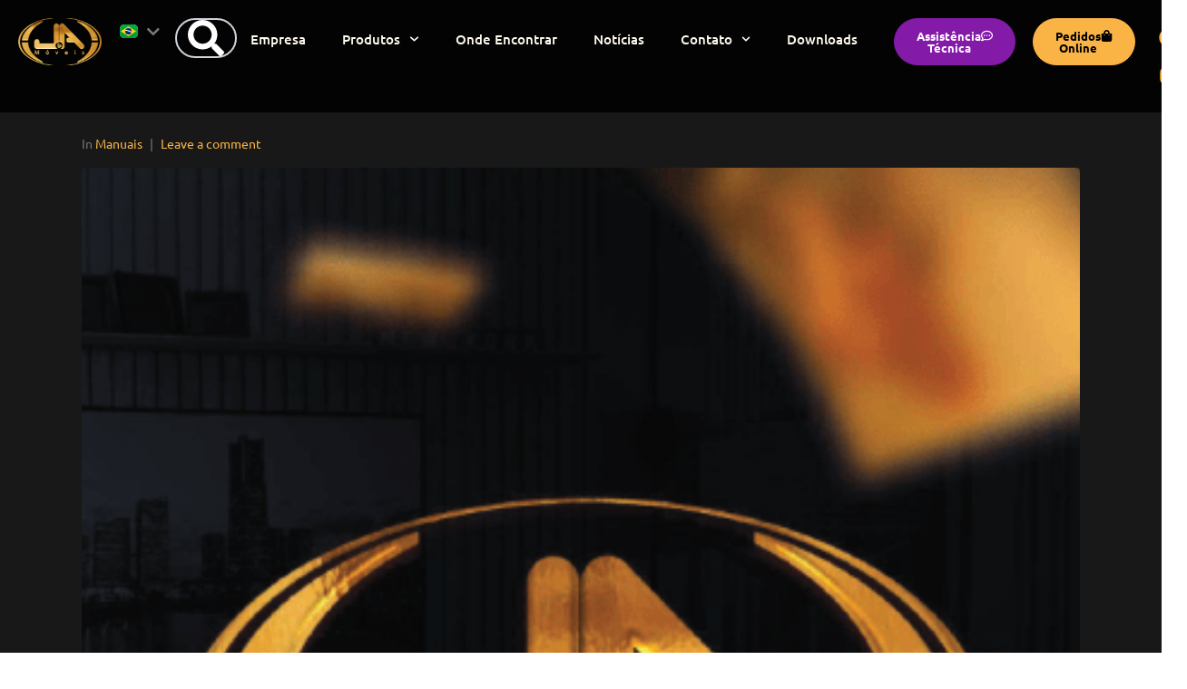

--- FILE ---
content_type: text/javascript
request_url: https://www.jamoveis.com.br/wp-content/plugins/sellkit-pro/assets/dist/js/elementor-init.min.js?ver=1.8.2
body_size: 9751
content:
!function a(o,n,s){function c(t,e){if(!n[t]){if(!o[t]){var r="function"==typeof require&&require;if(!e&&r)return r(t,!0);if(d)return d(t,!0);var i=new Error("Cannot find module '"+t+"'");throw i.code="MODULE_NOT_FOUND",i}var l=n[t]={exports:{}};o[t][0].call(l.exports,function(e){return c(o[t][1][e]||e)},l,l.exports,a,o,n,s)}return n[t].exports}for(var d="function"==typeof require&&require,e=0;e<s.length;e++)c(s[e]);return c}({1:[function(e,t,r){"use strict";Object.defineProperty(r,"__esModule",{value:!0}),r.default=function(){i()};var o=jQuery;var i=function(){o(".sellkit-checkout-local-fields").find("input, select, hidden, textarea, #sellkit-billing_state ,#sellkit-shipping_state, .validate-email").each(function(){var e,t,r,i=o(this).attr("type"),l=o(this).attr("id"),a=o(this).val();_.isEmpty(a)&&(e="sellkit-pro-"+l,(t=localStorage.getItem(e))&&(r=JSON.parse(t),o(this).val(r.value),r.value,o(this).trigger("keyup"))),o(this).on("change input focusout",function(){"password"===i&&"createaccount"===l||n(l)})})},n=function(e){var t,r=document.getElementById(e),i="sellkit-pro-"+e;_.isNull(r)||_.isEmpty(r.value)?localStorage.removeItem(i):(t={value:r.value,expiry:604800},localStorage.setItem(i,JSON.stringify(t)))}},{}],2:[function(r,e,t){"use strict";var i;i=jQuery,window.sellkitFrontend=new function(){var t={"sellkit-product-images.default":r("./product-images").default,"sellkit-product-filter.default":r("./product-filter").default,"sellkit-checkout.default":r("./checkout").default,"sellkit-personalised-coupons.default":r("./personalised-coupons").default};function e(){for(var e in t)elementorFrontend.hooks.addAction("frontend/element_ready/".concat(e),t[e])}this.init=function(){i(window).on("elementor/frontend/init",e)},this.init()}},{"./checkout":1,"./personalised-coupons":3,"./product-filter":4,"./product-images":5}],3:[function(e,t,r){"use strict";Object.defineProperty(r,"__esModule",{value:!0}),r.default=function(e){new i({$element:e})};var i=elementorModules.frontend.handlers.Base.extend({onInit:function(){document.body.classList.contains("elementor-editor-active")||this.checkNewCoupon()},checkNewCoupon:function(){var e,t=this.getCookie("sellkit_personalised_coupon");if(!_.isEmpty(t))return e=JSON.parse(t),void this.checkCookieCoupon(e);this.getCoupon()},getCookie:function(e){for(var t=e+"=",r=decodeURIComponent(window.document.cookie).split(";"),i=0;i<r.length;i++){for(var l=r[i];" "===l.charAt(0);)l=l.substring(1);if(0===l.indexOf(t))return l.substring(t.length,l.length)}return!1},applyCoupon:function(e){this.$element.find(".sellkit-personalised-coupons-wrap").addClass("sellkit_has_coupon"),this.$element.find(".sellkit-personalised-coupons-expiration-date-value").html(e.expiration_date),this.$element.find(".sellkit-personalised-coupons-code-box").html(e.code),_.isEmpty(e.expiration_date)&&this.$element.find(".sellkit-personalised-coupons-expiration-date").remove()},checkCookieCoupon:function(t){var r=this;wp.ajax.send("sellkit_check_personalised_coupon",{type:"GET",data:{rule_id:t.rule_id,coupon_id:null==t?void 0:t.coupon_id,display_type:"add-to-content",nonce:window.sellkit_elementor.nonce},dataType:"json",success:function(e){"true"===e.coupon_is_valid.toString()&&r.applyCoupon(t)},error:function(e){console.error(e)}})},getCoupon:function(){var t=this;wp.ajax.send("sellkit_get_personalised_coupons",{type:"GET",data:{nonce:window.sellkit_elementor.nonce,display_type:"add-to-content"},dataType:"json",success:function(e){_.isUndefined(e)||_.isEmpty(e.code)||t.applyCoupon(e)},error:function(e){console.error(e)}})}})},{}],4:[function(e,t,r){"use strict";var i=e("@babel/runtime/helpers/interopRequireDefault");Object.defineProperty(r,"__esModule",{value:!0}),r.default=function(e){new l({$element:e})};var c=i(e("@babel/runtime/helpers/slicedToArray")),w=jQuery,l=elementorModules.frontend.handlers.Base.extend({getDefaultSettings:function(){return{selectors:{ProductFilter:".sellkit-product-filter",ProductFilterForm:".sellkit-product-filter-form",ProductFilterContent:".sellkit-product-filter-content",ProductFilterRadio:".product-filter-item-radio",ProductFilterCheckbox:".product-filter-item-checkbox",ProductFilterLinks:".product-filter-item-links",ProductFilterSelect:".product-filter-item-select",ProductFilterButton:".product-filter-item-button",ProductFilterImage:".product-filter-item-image",ProductFilterColor:".product-filter-item-color",ProductFilterToggle:".product-filter-item-toggle",ProductFilterSelector:".product-filter-selector",ProductFilterRange:".sellkit-product-filter-custom-range-form",ProductFilterSearch:".sellkit-product-filter-search-text",ProductFilterVerticalToggle:".sellkit-toggle-able-heading",ProductFilterCategoryToggle:".sellkit-category-filter-toggle .product-filter-item",ProductFilterItems:".product-filter-item"}}},getDefaultElements:function(){var e=this.getSettings("selectors");return{$productFilter:this.$element.find(e.ProductFilter),$productFilterForm:this.$element.find(e.ProductFilterForm),$productFilterContent:this.$element.find(e.ProductFilterContent),$productFilterRadio:this.$element.find(e.ProductFilterRadio),$productFilterCheckbox:this.$element.find(e.ProductFilterCheckbox),$productFilterLinks:this.$element.find(e.ProductFilterLinks),$productFilterSelect:this.$element.find(e.ProductFilterSelect),$productFilterButton:this.$element.find(e.ProductFilterButton),$productFilterImage:this.$element.find(e.ProductFilterImage),$productFilterColor:this.$element.find(e.ProductFilterColor),$productFilterToggle:this.$element.find(e.ProductFilterToggle),$productFilterSelector:this.$element.find(e.ProductFilterSelector),$productFilterRange:this.$element.find(e.ProductFilterRange),$productFilterSearch:this.$element.find(e.ProductFilterSearch),$productFilterVerticalToggle:this.$element.find(e.ProductFilterVerticalToggle),$productFilterCategoryToggle:this.$element.find(e.ProductFilterCategoryToggle),$productFilterItems:this.$element.find(e.ProductFilterItems),$ajaxResult:{},$loadMoreClickCount:0,$wcSortValue:null,$wcSortField:null,$wooWrapper:null,$isShop:null,$preLoader:null,$isElementor:!0,$isArchive:!0,$isSingel:!0,$resetFilters:!1,$archiveData:{}}},onInit:function(){elementorModules.frontend.handlers.Base.prototype.onInit.apply(this,arguments);var t=this;this.$archiveData=this.elements.$productFilter.data("archive"),this.$isElementor=w("body").hasClass("elementor-page"),this.$isArchive=["archive","product-archive","section","jet-woo-builder-archive"].includes(w("main .elementor").data("elementor-type"))&&w("body").hasClass("archive"),this.$isSingel=["single","product","product-single","section","jet-woo-builder"].includes(w("main .elementor").data("elementor-type"))&&w("body").hasClass("single"),this.$isShop=w(document).find(".sellkit-is-default-shop"),this.$wooWrapper=document,this.$preLoader="body";var e=w(this.$wooWrapper).find(".elementor-shortcode, .raven-wc-products-wrapper").find(".woocommerce");(1!==this.$isShop.length||this.$isElementor)&&this.$isArchive&&this.$isSingel||0!==e.length||(this.$wooWrapper="main.site-main",e=w("main.site-main").find("ul.products")),1<e.length&&(e=e.eq(0)),e.parent().addClass("sellkit-active-wrapper sellkit-active-filter-".concat(this.getID())),this.handleWooWrapper(e),void 0!==window.elementor&&window.elementor.channels.editor.on("change",function(e){t.onElementChange(e.model.get("name"),e)})},onElementChange:function(e,t){var r;"reset_text"===e&&(r=t.container.settings.get("reset_text"),w(".sellkit-product-filter-clear").text(r)),"content_location"===e&&w(".sellkit-product-selected-filter").remove(),"content_style"===e&&w(".sellkit-product-selected-filter").remove()},handleWooWrapper:function(e){var t,r=this;0===w(".sellkit-product-selected-filter").length&&("topOfFilters"!==this.getElementSettings("content_location")&&"horizontal"!==this.getElementSettings("content_style")||(e=w(".sellkit-product-filter")),e&&(t="elementor-element-"+w(".elementor-widget-sellkit-product-filter").data("id"),"horizontal"===this.getElementSettings("content_style")?e.after('<div class="elementor-element '.concat(t,' sellkit-product-selected-filter"><div class="sellkit-product-selected-filter-wrapper"></div></div>')):e.before('<div class="elementor-element '.concat(t,' sellkit-product-selected-filter"><div class="sellkit-product-selected-filter-wrapper"></div></div>')),w(".sellkit-product-selected-filter-wrapper").append('<a href="#" class="sellkit-product-filter-clear"></a>'),w(".sellkit-product-filter-clear").text(this.getElementSettings("reset_text")),w(".sellkit-product-filter-clear").hide(),e.parent().hasClass(".woocommerce")||w(".sellkit-product-selected-filter").hide()),w(".sellkit-product-filter-clear").on("click",function(e){e.preventDefault();var l=r,t=w(e.currentTarget).parents(".sellkit-product-selected-filter-wrapper").find(".sellkit-product-selected-filter-item");r.elements.$wcSortValue="",r.elements.$resetFilters=!0,r.handleAjax(w(e.currentTarget)),t.each(function(e,t){var r=w(t).attr("class").replace("sellkit-product-selected-filter-item ",""),i=w("#"+r);i.hasClass("product-filter-item-button")&&i.parent().removeClass("active-button"),(i.hasClass("sellkit-product-filter-custom-range-form")||i.hasClass("sellkit-product-filter-search-text"))&&i.find('input[type!="hidden"]').val(""),i.removeClass("active-link active-image active-color"),i.prop("checked",!1),i.parent().hasClass("product-filter-item-select")&&i.parent().val("all").change(),l.detectActiveFilter(i,!0)}),t.remove(),r.elements.$productFilterContent.removeClass("sellkit-filter-has-data"),w(e.currentTarget).hide()}))},bindEvents:function(){var e=this.getSettings("selectors");this.handleQueryOnLoad(),this.handleCheckbox(),this.handleSelect(),this.handleRadio(),this.handleButton(),this.handleToggle(),this.handlePriceRange(),this.handleSearchText(),this.handleVerticalToggle(),this.handleCategoryToggle(),this.handleLinks(e),this.handleImage(e),this.handleColor(e),this.controlSelector()},handleCategoryToggle:function(){this.elements.$productFilterCategoryToggle.on("click",function(r){var e=w(r.currentTarget).parent().find(".product-filter-item");w(r.currentTarget).toggleClass("sellkit-category-toggle"),!w(r.currentTarget).hasClass("sub-item")&&w(r.currentTarget).data("term")&&e.each(function(e,t){w(t).hasClass("sub-item")&&w(r.currentTarget).data("term")===w(t).data("parent")&&w(t).slideToggle(200)})})},handleVerticalToggle:function(){this.elements.$productFilterVerticalToggle.on("click",function(e){e.preventDefault(),w(e.currentTarget).toggleClass("sellkit-toggle-expanded sellkit-toggle-collapsed"),w(e.currentTarget).next('.sellkit-product-filter-layout-vertical ,.sellkit-product-filter-layout-horizontal ,.sellkit-product-filter-layout-default ,.sellkit-product-filter-price-wrapper ,.sellkit-product-filter-search-text-wrapper ,.sellkit-product-filter-on-sale-wrapper ,.sellkit-product-filter-dropdown ,div[class*="sellkit-product-filter-layout-columns-"],.sellkit-product-filter-links').slideToggle(200)})},handleRadio:function(){var t=this;this.elements.$productFilterRadio.on("change",function(e){return w(e.currentTarget).is(":checked")&&w(e.currentTarget).data("url")?(window.location=w(e.currentTarget).data("url"),void w(e.currentTarget).prop("checked",!1)):(t.handleAjax(w(e.currentTarget)),w(e.currentTarget).is(":checked")?(t.addSelectedFilters(w(e.currentTarget),"radio"),void t.detectActiveFilter(w(e.currentTarget),!1)):(t.removeSelectedFilters(w(e.currentTarget),"radio"),void t.detectActiveFilter(w(e.currentTarget),!0)))})},handleCheckbox:function(){var t=this;this.elements.$productFilterCheckbox.on("change",function(e){return w(e.currentTarget).hasClass("sellkit-filter-item-force-active")?(w(e.currentTarget).prop("checked",!0),e.preventDefault(),w(e.currentTarget).data("url")&&(window.location=w(e.currentTarget).data("url")),!1):w(e.currentTarget).is(":checked")&&w(e.currentTarget).data("url")?(window.location=w(e.currentTarget).data("url"),void w(e.currentTarget).prop("checked",!1)):(t.handleAjax(w(e.currentTarget)),w(e.currentTarget).is(":checked")?(t.addSelectedFilters(w(e.currentTarget),"checkbox"),void t.detectActiveFilter(w(e.currentTarget),!1)):(t.removeSelectedFilters(w(e.currentTarget),"checkbox"),void t.detectActiveFilter(w(e.currentTarget),!0)))})},handleLinks:function(r){var i=this;this.elements.$productFilterLinks.on("click",function(e){if(e.preventDefault(),w(e.currentTarget).data("url"))window.location=w(e.currentTarget).data("url");else{w(e.currentTarget).removeClass("active-link-load"),i.handleAjax(w(e.currentTarget));var t=w(e.currentTarget).parents(r.ProductFilterContent).find(r.ProductFilterLinks);if(w(e.currentTarget).hasClass("active-link"))return i.removeSelectedFilters(w(e.currentTarget),"links"),t.removeClass("active-link active-link-load"),void i.detectActiveFilter(w(e.currentTarget),!0);t.removeClass("active-link active-link-load"),w(e.currentTarget).addClass("active-link"),i.addSelectedFilters(w(e.currentTarget),"links"),i.detectActiveFilter(w(e.currentTarget),!1)}})},handleSelect:function(){var t=this;this.elements.$productFilterSelect.on("change",function(e){if(w(e.currentTarget).find(":selected").data("url"))window.location=w(e.currentTarget).find(":selected").data("url");else{if(t.handleAjax(w(e.currentTarget)),"all"===w(e.currentTarget).find(":selected").data("products"))return t.removeSelectedFilters(w(e.currentTarget),"select"),void t.detectActiveFilter(w(e.currentTarget),!0);t.addSelectedFilters(w(e.currentTarget),"select"),t.detectActiveFilter(w(e.currentTarget),!1)}})},handleButton:function(){var r=this;this.elements.$productFilterButton.on("click",function(e){var t=w(e.currentTarget);if(t.data("url"))window.location=t.data("url");else{if(r.handleAjax(t),t.parent().toggleClass("active-button"),!t.parent().hasClass("active-button"))return r.removeSelectedFilters(t,"button"),t.parent().removeClass("active-button"),void r.detectActiveFilter(w(e.currentTarget),!0);r.addSelectedFilters(t,"button"),r.detectActiveFilter(w(e.currentTarget),!1)}})},handleImage:function(r){var i=this;this.elements.$productFilterImage.on("click",function(e){if(w(e.currentTarget).data("url"))window.location=w(e.currentTarget).data("url");else{var t=w(e.currentTarget).parents(r.ProductFilterContent).find(r.ProductFilterImage);if(w(e.currentTarget).removeClass("active-image-load"),i.handleAjax(w(e.currentTarget)),w(e.currentTarget).hasClass("active-image"))return i.removeSelectedFilters(w(e.currentTarget),"image"),t.removeClass("active-image active-image-load"),void i.detectActiveFilter(w(e.currentTarget),!0);t.removeClass("active-image active-image-load"),w(e.currentTarget).addClass("active-image"),i.addSelectedFilters(w(e.currentTarget),"image"),i.detectActiveFilter(w(e.currentTarget),!1)}})},handleColor:function(r){var i=this;this.elements.$productFilterColor.on("click",function(e){if(w(e.currentTarget).data("url"))window.location=w(e.currentTarget).data("url");else{var t=w(e.currentTarget).parents(r.ProductFilterContent).find(r.ProductFilterColor);if(w(e.currentTarget).removeClass("active-color-load"),i.handleAjax(w(e.currentTarget)),w(e.currentTarget).hasClass("active-color"))return i.removeSelectedFilters(w(e.currentTarget),"color"),t.removeClass("active-color active-color-load"),void i.detectActiveFilter(w(e.currentTarget),!0);t.removeClass("active-color active-color-load"),w(e.currentTarget).addClass("active-color"),i.addSelectedFilters(w(e.currentTarget),"color"),i.detectActiveFilter(w(e.currentTarget),!1)}})},handleToggle:function(){var t=this;this.elements.$productFilterToggle.on("click",function(e){return t.handleAjax(w(e.currentTarget)),w(e.currentTarget).is(":checked")?(t.addSelectedFilters(w(e.currentTarget),"toggle"),void t.detectActiveFilter(w(e.currentTarget),!1)):(t.removeSelectedFilters(w(e.currentTarget),"toggle"),void t.detectActiveFilter(w(e.currentTarget),!0))})},handlePriceRange:function(){var a=this;this.elements.$productFilterRange.on("submit",function(e){if(e.preventDefault(),e.isTrigger)return w(e.currentTarget).removeData("value"),w(e.currentTarget).removeData("products"),w(e.currentTarget).removeAttr("data-value"),w(e.currentTarget).removeAttr("data-products"),w(e.currentTarget).find('input[type="number"]').val(""),a.handleAjax(w(e.currentTarget)),a.removeSelectedFilters(w(e.currentTarget),"range"),void a.detectActiveFilter(w(e.currentTarget),!0);var t=w(e.currentTarget).data("filter"),r=w(e.currentTarget).serializeArray(),i={};i[t]=[];var l=r[0].value+"-"+r[1].value;i[t].push(l,l),w(e.currentTarget).data("products",i[t]),w(e.currentTarget).data("value",l),a.handleAjax(w(e.currentTarget)),a.addSelectedFilters(w(e.currentTarget),"range"),a.detectActiveFilter(w(e.currentTarget),!1)})},handleSearchText:function(){var i=this;this.elements.$productFilterSearch.on("submit",function(r){if(r.preventDefault(),r.isTrigger)return w(r.currentTarget).removeData("products"),w(r.currentTarget).find('input[type="text"]').val(""),i.removeSelectedFilters(w(r.currentTarget),"search-text"),i.handleAjax(w(r.currentTarget)),void i.detectActiveFilter(w(r.currentTarget),!0);var e=w(r.currentTarget).serializeArray();w(e).each(function(e,t){"search_name"===t.name&&w(r.currentTarget).data("products",t.value),w(r.currentTarget).data(t.name,t.value)});var t=window.sellkit_elementor_widgets.productFilter.searchForLabel+" "+w(r.currentTarget).find('input[type="text"]').val();w(r.currentTarget).data("value",t),i.handleAjax(w(r.currentTarget)),i.addSelectedFilters(w(r.currentTarget),"search-text"),i.detectActiveFilter(w(r.currentTarget),!1)})},mouseEnterEvent:function(e){var t,r=this.elements.$productFilterSelector.parents(".sellkit-product-filter-content"),i=this.elements.$productFilterSelector.parents(".elementor-widget-sellkit-product-filter"),l=this.elements.$productFilterSelector.parents(".sellkit-product-filter-form-horizontal"),a=w(e.currentTarget).next(".sellkit-product-filter-item-wrapper");if("block"===a.css("display"))return r.find(".sellkit-product-filter-item-wrapper").hide(),void r.find(".sellkit-product-filter-item-wrapper").removeClass("sellkit-product-filter-item-wrapper-open");r.find(".sellkit-product-filter-item-wrapper").hide(),r.find(".sellkit-product-filter-item-wrapper").removeClass("sellkit-product-filter-item-wrapper-open"),0!==i.parents("aside").length&&(i.css("height",l.outerHeight()),t=w(e.currentTarget).offset().top,i.outerWidth()<a.outerWidth()&&a.css("width",i.outerWidth()),t-i.offset().top+a.outerHeight()>i.outerHeight()&&i.css("height",a.outerHeight()+i.outerHeight())),"none"===a.css("display")&&(a.show(),a.hasClass("sellkit-product-filter-item-wrapper-open")||setTimeout(function(){return a.addClass("sellkit-product-filter-item-wrapper-open")},100))},controlSelector:function(){var a,r=this;"hover"!==this.getElementSettings("dropdown_trigger")?(this.elements.$productFilterSelector.on("click",function(e){r.mouseEnterEvent(e)}),w(document).on("mouseup",function(e){var t=r.elements.$productFilterSelector.parents(".sellkit-product-filter-content");t.is(e.target)||0!==t.has(e.target).length||t.find(".sellkit-product-filter-item-wrapper").hide()})):(a=this).elements.$productFilterContent.hover(function(e){var t,r=a.elements.$productFilterSelector.parents(".elementor-widget-sellkit-product-filter"),i=a.elements.$productFilterSelector.parents(".sellkit-product-filter-form-horizontal"),l=w(e.currentTarget).find(".sellkit-product-filter-item-wrapper");0!==r.parents("aside").length&&(r.css("height",i.outerHeight()),t=w(e.currentTarget).offset().top,r.outerWidth()<l.outerWidth()&&l.css("width",r.outerWidth()),t-r.offset().top+l.outerHeight()>r.outerHeight()&&r.css("height",l.outerHeight()+r.outerHeight())),"none"===l.css("display")&&(l.show(),l.hasClass("sellkit-product-filter-item-wrapper-open")||setTimeout(function(){return l.addClass("sellkit-product-filter-item-wrapper-open")},100))},function(e){var t;w(e.target).hasClass("product-filter-item-select")||((t=a.elements.$productFilterSelector.parents(".sellkit-product-filter-content")).find(".sellkit-product-filter-item-wrapper").hide(),t.find(".sellkit-product-filter-item-wrapper").removeClass("sellkit-product-filter-item-wrapper-open"))})},addSelectedFilters:function(e,t){var r,i,l=e.attr("id"),a=e.val(),o=e.data("filter");["links","image","color","range","search-text"].includes(t)&&(a=e.data("value")),"select"===t&&(l=(r=e.find(":selected")).attr("id"),o=r.data("filter"),"sorting"===r.data("type")&&(a=null===(i=r[0])||void 0===i?void 0:i.innerText));var n=w(this.$wooWrapper).find(".sellkit-product-selected-filter-wrapper"),s='<span class="sellkit-product-selected-filter-item '+l+'" data-filter="'+o+'">'+a+"</span>";if(!["button","checkbox"].includes(t))return n.find("[data-filter='".concat(o,"']")).remove(),w(n).prepend(s),this.controlSelectedFilters(e),void this.controlClearAll(n);w(n).prepend(s),this.controlClearAll(n),this.controlSelectedFilters(e)},removeSelectedFilters:function(e,t){var r,i=e.attr("id"),l=e.data("filter");"select"===t&&(i=(r=e.find(":selected")).attr("id"),l=r.data("filter"));var a=w(this.$wooWrapper).find(".sellkit-product-selected-filter"),o=a.find("."+i+"[data-filter='".concat(l,"']"));if(!["button","checkbox","color"].includes(t))return a.find("[data-filter='".concat(l,"']")).remove(),void this.controlClearAll(a);0!==o.length&&o.remove(),this.controlClearAll(a)},controlSelectedFilters:function(a){var o=this;w(this.$wooWrapper).find(".sellkit-product-selected-filter-item").on("click",function(e){w(e.currentTarget).remove();var t=w(e.currentTarget).attr("class").replace("sellkit-product-selected-filter-item ",""),r=w(e.currentTarget).data("filter"),i=a.attr("id"),l=a.data("filter");a.hasClass("product-filter-item-select")&&(i=a.find(":selected").attr("id"),l=a.find(":selected").data("filter")),i===t&&l===r&&("sorting"===w("#"+t).data("type")&&(o.elements.$resetFilters=!0),w("#"+t).parents(".product-filter-item-select").val("all"),w("#"+t).trigger("click"),w("#"+t).trigger("submit"),w("#"+t).prop("checked",!1).trigger("change"))})},controlClearAll:function(e){0<e.find(".sellkit-product-selected-filter-item").length?w(".sellkit-product-filter-clear").show():w(".sellkit-product-filter-clear").hide()},controlSwatches:function(){w(".artbees-was-swatch").on("click",function(e){var t,r,i,l,a,o;void 0===w(e.currentTarget).data("catalog")&&"image"!==w(e.currentTarget).data("catalog")||"link"===w(e.currentTarget).data("catalog")||(e.preventDefault(),e.stopPropagation(),r=(t=w(this)).attr("href"),l=(i=t.parents(".product")).find(".jupiterx-wc-loop-product-image").find("img"),a=t.find(".artbees-was-content"),o=i.find(".artbees-was-content"),0!==r.length&&(l.attr("src",r),o.removeClass("selected-attribute"),a.addClass("selected-attribute")))})},handleLogic:function(e){if(e.hasClass("sellkit-product-filter-clear"))return this.elements.$ajaxResult={},this.elements.$ajaxResult;var t=e.data("logic"),r=e.data("type"),i=e.data("filter"),l=e.data("products");if(e.hasClass("sellkit-product-filter-search-text")&&(l=this.searchPrameters(e),this.elements.$ajaxResult[i]=[]),e.hasClass("sellkit-product-filter-custom-range-form")&&(this.elements.$ajaxResult[i]=[]),e.hasClass("product-filter-item-select")&&(i=e.find(":selected").data("filter"),l=e.find(":selected").data("products"),r=e.find(":selected").data("type"),"all"===l))return this.elements.$ajaxResult[i]=[],this.elements.$ajaxResult;if(e.is(":checked")||!e.hasClass("product-filter-item-checkbox")&&!e.hasClass("product-filter-item-button"))return this.elements.$ajaxResult[i]||(this.elements.$ajaxResult[i]=[]),this.elements.$ajaxResult[i].includes(t)||this.elements.$ajaxResult[i].push(t),this.elements.$ajaxResult[i].includes(r)||this.elements.$ajaxResult[i].push(r),e.hasClass("product-filter-item-checkbox")||e.hasClass("product-filter-item-button")?(this.elements.$ajaxResult[i].push(Object.values(l)),this.elements.$ajaxResult):(this.elements.$ajaxResult[i][0]||(this.elements.$ajaxResult[i]=[0]),this.elements.$ajaxResult[i].includes(r)||this.elements.$ajaxResult[i].push(r),e.hasClass("product-filter-item-links")&&e.hasClass("active-link")&&!e.hasClass("active-link-load")||!e.is(":checked")&&e.hasClass("product-filter-item-toggle")||!e.is(":checked")&&e.hasClass("product-filter-item-radio")||e.hasClass("active-color")&&!e.hasClass("active-color-load")&&e.hasClass("product-filter-item-color")||e.hasClass("active-image")&&!e.hasClass("active-image-load")&&e.hasClass("product-filter-item-image")?this.elements.$ajaxResult[i]=[]:l&&this.elements.$ajaxResult[i].push(Object.values(l)),this.elements.$ajaxResult);for(var a in Object.keys(this.elements.$ajaxResult[i]))JSON.stringify(this.elements.$ajaxResult[i][a])===JSON.stringify(Object.values(l))&&(this.elements.$ajaxResult[i][a]=null,this.elements.$ajaxResult[i]=this.elements.$ajaxResult[i].filter(function(e){return e}));return this.elements.$ajaxResult},searchPrameters:function(e){var t={},r=[];if(void 0!==e.data("products"))return t[e.data("filter")]=[],e.data("product-filter-title")&&r.push(this.getSearchData("product-filter-title")),e.data("product-filter-content")&&r.push(this.getSearchData("product-filter-content")),e.data("product-filter-categories")&&r.push(this.getSearchData("product-filter-categories")),e.data("product-filter-tags")&&r.push(this.getSearchData("product-filter-tags")),e.data("product-filter-attributes")&&r.push(this.getSearchData("product-filter-attributes")),t[e.data("filter")].push(e.data("products"),JSON.stringify(r)),t},getSearchData:function(e){return{"product-filter-title":"title","product-filter-content":"content","product-filter-categories":"categories","product-filter-tags":"tags","product-filter-attributes":"attributes"}[e]},CompatibleWithInfiniteLoad:function(){var t,e,r=this,i=w(".elementor-widget-raven-wc-products");0!==i.length&&(t=i.find(".raven-wc-products-wrapper"),e=i.data("settings").pagination_type||"",0!==w(".raven-wc-products-wrapper").length&&0===w(".raven-wc-products-wrapper").find(".jupiterx-wc-loadmore-wrapper, .woocommerce-pagination").length&&"infinite_load"===e&&elementorFrontend.waypoint(i,function(){var e="jx-load-more-".concat(++r.elements.$loadMoreClickCount);r.elements.$loadMoreClickCount>t.data("settings").total_pages-1||r.handlePagination(r.elements.$ajaxResult,e,r.elements.$wcSortValue)},{offset:"bottom-in-view",triggerOnce:!0}))},controlWcPgaination:function(){var e,o,i=this;this.CompatibleWithInfiniteLoad(),0===w(".elementor-shortcode, .raven-wc-products-wrapper").find(".woocommerce-pagination, .jupiterx-wc-loadmore-wrapper").length&&1!==this.$isShop.length&&0===w(this.$wooWrapper).find("ul.products").length||(e=".elementor-shortcode, .raven-wc-products-wrapper",(1!==this.$isShop.length||this.$isElementor)&&this.$isArchive&&this.$isSingel||0!==w("body").find(e).length||(e="".concat(e,", ").concat(this.$wooWrapper)),(o=w("".concat(e)).find("a.page-numbers, .jupiterx-wc-load-more, .raven-load-more")).each(function(e,t){if(o.hasClass("jupiterx-wc-load-more")){var r=w(t).parents(".elementor-widget-raven-wc-products");if(0===r.length)return;w(".jupiterx-wc-loadmore-wrapper").addClass("raven-load-more"),w(".jupiterx-wc-load-more").addClass("raven-load-more-button"),w(".jupiterx-wc-load-more").removeClass("button btn-info"),w(".jupiterx-wc-load-more").attr("href","#"),w(".jupiterx-wc-load-more").text("");var i=r.data("settings"),l=i.classic_load_more_text||i.load_more_text;w(".jupiterx-wc-load-more").append("<span>".concat(l,"</span>"))}else{var a=w(t).attr("href").split("?product-page=").pop();w(t).attr("href",a)}}),o.on("click",function(e){e.preventDefault();var t=w(e.currentTarget).attr("href");w(e.currentTarget).hasClass("jupiterx-wc-load-more")||i.handlePaginationAndSortSearchQuery(t,"page"),w(e.currentTarget).hasClass("jupiterx-wc-load-more")&&(t="jx-load-more-".concat(++i.elements.$loadMoreClickCount));var r=new URL(window.location.href);i.elements.$wcSortValue||(i.elements.$wcSortValue=r.searchParams.get("sorting")),i.handlePagination(i.elements.$ajaxResult,t,i.elements.$wcSortValue)}))},controlWcSort:function(){var a=this;null!==this.elements.$wcSortField&&0!==this.elements.$wcSortField.length&&this.elements.$wcSortField.find(".orderby").on("change",function(e){e.preventDefault(),a.elements.$wcSortValue=w(e.currentTarget).val(),a.handlePaginationAndSortSearchQuery(a.elements.$wcSortValue,"sorting");var t=a.$element.find('.product-filter-item *[id^="sorting-'.concat(w(e.currentTarget).val(),'"]')),r=t.data("filter");t.prop("checked",!0);var i,l=t.val();t.hasClass("product-filter-item-links")&&(t.parents(".sellkit-product-filter-links").find(".active-link").removeClass("active-link"),t.addClass("active-link"),l=t.data("value")),t.parent().hasClass("product-filter-item-select")&&(t.parent().val(w(e.currentTarget).val()),l=null===(i=t[0])||void 0===i?void 0:i.innerText),a.$element.find(".sellkit-product-selected-filter-item[data-filter=".concat(r,"]")).text(l),a.handleSort(a.elements.$ajaxResult,w(e.currentTarget).val())})},checkWcSortSelected:function(e){e&&this.elements.$wcSortField.find(".orderby").val(e)},handlePaginationAndSortSearchQuery:function(e,t){var r=window.location.href,i="&".concat(t,"=").concat(e),l=new URL(window.location.href);l.searchParams.get(t)&&l.searchParams.delete(t),r=l+i,window.history.pushState({path:r},"",r)},getJxProductSettings:function(){if(!document.body.classList.contains("elementor-editor-active")&&0!==w(this.$wooWrapper).find(".raven-wc-products-wrapper").length){var e=w(this.$wooWrapper).find(".raven-wc-products-wrapper").parents(".elementor-widget-raven-wc-products");return 0!==e.length?this.productsSettings(e):void 0}},productsSettings:function(e){var t=e.data("settings"),r=w(this.$wooWrapper).find(".raven-wc-products-wrapper").data("settings"),i=t.columns||t.columns_custom,l=t.rows,a=(null==t?void 0:t.number_of_products)||6,o=t.show_pagination,n=t.pagination_type,s=t.show_all_products,c=(null==t?void 0:t.general_layout)||"grid",d=(null==t?void 0:t.content_layout)||"",u=r.layout,p=t.swap_effect,h=r.image_size,f=t.pc_atc_button_location,g=t.pc_atc_button_icon,m=t.wishlist,v=[];return v.push(i,l,o,n,s,u,p,h,f,g,m,a,c,d),v},handleSort:function(e,t){var r=this,i=w(this.$wooWrapper).find(".sellkit-active-wrapper").data("query");wp.ajax.send("sellkit_get_products",{type:"POST",url:_wpUtilSettings.ajax.url,data:{filter:JSON.stringify(e),nonce:window.sellkit_elementor.nonce,jxProductsSettings:JSON.stringify(this.getJxProductSettings()),orderby:t,postId:elementorFrontend.config.post.id?elementorFrontend.config.post.id:w('div[data-elementor-type="product-archive"]').data("elementor-id"),modelId:w(this.$wooWrapper).find(".sellkit-active-wrapper").closest(".elementor-widget-raven-wc-products").data("id"),defaultQuery:i?JSON.stringify(i):"",archiveData:this.$archiveData},beforeSend:function(){w(r.$preLoader).addClass("sellkit-preloader")},complete:function(){w(r.$preLoader).delay(200).removeClass("sellkit-preloader")},success:function(e){r.elements.$loadMoreClickCount=0,r.showProducts(e),r.checkWcSortSelected(t)}})},handlePagination:function(e,t,r){var i=this,l=w(this.$wooWrapper).find(".sellkit-active-wrapper").data("query");wp.ajax.send("sellkit_get_products",{type:"POST",url:_wpUtilSettings.ajax.url,data:{filter:JSON.stringify(e),nonce:window.sellkit_elementor.nonce,jxProductsSettings:JSON.stringify(this.getJxProductSettings()),pagination:t,orderby:r,postId:elementorFrontend.config.post.id?elementorFrontend.config.post.id:w('div[data-elementor-type="product-archive"]').data("elementor-id"),modelId:w(this.$wooWrapper).find(".sellkit-active-wrapper").closest(".elementor-widget-raven-wc-products").data("id"),defaultQuery:l?JSON.stringify(l):"",archiveData:this.$archiveData},beforeSend:function(){w(i.$preLoader).addClass("sellkit-preloader")},complete:function(){w(i.$preLoader).delay(200).removeClass("sellkit-preloader")},success:function(e){var t=new URL(window.location.href);i.showProducts(e),t.searchParams.get("sorting")&&w(document).find(".orderby").val(t.searchParams.get("sorting"))}})},controlJxWcWidgetEffects:function(e){var t,r,i=this.getJxProductSettings();_.isEmpty(i)||("zoom_hover"===i[6]&&e.find(".jupiterx-wc-loop-product-image").zoom(),r=t=!1,"gallery_arrows"===i[6]&&(r=!0),"gallery_pagination"===i[6]&&(t=!0),"gallery_pagination"!==i[6]&&"gallery_arrows"!==i[6]||e.find(".jupiterx-wc-loop-product-image").flexslider({selector:".raven-swap-effect-gallery-slides > li",animation:"slide",slideshow:!1,controlNav:t,directionNav:r,prevText:'<svg version="1.1" xmlns:xlink="http://www.w3.org/1999/xlink" viewBox="0 0 7.2 12" style="enable-background:new 0 0 7.2 12;" xml:space="preserve"><path class="st0" d="M2.4,6l4.5-4.3c0.4-0.4,0.4-1,0-1.4c-0.4-0.4-1-0.4-1.4,0l-5.2,5C0.1,5.5,0,5.7,0,6s0.1,0.5,0.3,0.7l5.2,5\tC5.7,11.9,6,12,6.2,12c0.3,0,0.5-0.1,0.7-0.3c0.4-0.4,0.4-1,0-1.4L2.4,6z"></path></svg>',nextText:'<svg version="1.1" xmlns:xlink="http://www.w3.org/1999/xlink" viewBox="0 0 7.2 12" style="enable-background:new 0 0 7.2 12;" xml:space="preserve"><path class="st0" d="M4.8,6l-4.5,4.3c-0.4,0.4-0.4,1,0,1.4c0.4,0.4,1,0.4,1.4,0l5.2-5C7.1,6.5,7.2,6.3,7.2,6S7.1,5.5,6.9,5.3l-5.2-5C1.5,0.1,1.2,0,1,0C0.7,0,0.5,0.1,0.3,0.3c-0.4,0.4-0.4,1,0,1.4L4.8,6z"></path></svg>',init:function(){e.addClass("raven-swap-effect-gallery-loaded")}}))},handleAjax:function(e){var t=this,r=this.handleLogic(e),i=new URL(window.location.href),l=(i.searchParams.get("orderby")||i.searchParams.get("sorting"),w(this.$wooWrapper).find(".sellkit-active-wrapper").data("query"));wp.ajax.send("sellkit_get_products",{type:"POST",url:_wpUtilSettings.ajax.url,data:{filter:JSON.stringify(r),nonce:window.sellkit_elementor.nonce,jxProductsSettings:JSON.stringify(this.getJxProductSettings()),orderby:i.searchParams.get("orderby"),postId:elementorFrontend.config.post.id?elementorFrontend.config.post.id:w('div[data-elementor-type="product-archive"]').data("elementor-id"),modelId:w(this.$wooWrapper).find(".sellkit-active-wrapper").closest(".elementor-widget-raven-wc-products").data("id"),defaultQuery:l?JSON.stringify(l):"",archiveData:this.$archiveData},beforeSend:function(){w(t.$preLoader).addClass("sellkit-preloader")},complete:function(){w(t.$preLoader).delay(200).removeClass("sellkit-preloader"),w(".sellkit-product-selected-filter").show()},success:function(e){t.elements.$loadMoreClickCount=0,t.elements.$wcSortValue=null,document.body.classList.contains("elementor-editor-active")||(t.showProducts(e),t.handleQueryString(r))}})},showProducts:function(e){var t=new CustomEvent("sellkitpro:filterproducts:showproducts"),r=w(document).find(".elementor-shortcode, .raven-wc-products-wrapper").find(".woocommerce"),i="body";1<r.length&&(r=r.eq(0)),"main.site-main"===this.$wooWrapper&&(i=""),(1!==this.$isShop.length&&this.$isElementor||this.$isArchive||this.$isSingel)&&(r.delay(200).replaceWith(e),this.elements.$wcSortField=w(".elementor-shortcode, .raven-wc-products-wrapper").find(".woocommerce-ordering")),1===this.$isShop.length&&0===w(this.$wooWrapper).find(".woocommerce").length&&(w(this.$wooWrapper).find(".woocommerce-pagination, .woocommerce-ordering, .woocommerce-result-count, .woocommerce-notices-wrapper, .jupiterx-wc-loadmore-wrapper").remove(),w(this.$wooWrapper).find("ul.products").delay(200).replaceWith(e),this.elements.$wcSortField=w(this.$wooWrapper).find(".woocommerce-ordering")),1===this.$isShop.length&&0!==w(this.$wooWrapper).find(".woocommerce").length&&(w(this.$wooWrapper).find("".concat(i," .woocommerce:not(.widget)")).delay(200).replaceWith(e),this.elements.$wcSortField=w(this.$wooWrapper).find(".woocommerce-ordering")),this.controlSwatches(),this.controlWcPgaination(),this.controlWcSort(),this.controlJxWcWidgetEffects(w(this.$wooWrapper)),document.dispatchEvent(t)},handleQueryString:function(e){var o=this,n=window.location.protocol+"//"+window.location.host+window.location.pathname+"?sellkit_filters=1",t=new URL(window.location.href),r=window.location.href,i=r.split("/page/")[1],s=t.searchParams.get("orderby"),l=t.searchParams.get("sorting");i&&(n=r.split("/page/")[0]+"/?sellkit_filters=1"),e&&(Object.entries(e).forEach(function(e){var t,i,r=(0,c.default)(e,2),l=r[0],a=r[1];a[1]&&a[2]&&(t="&".concat(o.handleQueryStringTerms(a[1],l),"=").concat(o.handleQueryStringValues(a[1],a[2])),"sorting"===a[1]&&t&&(o.elements.$wcSortField.find(".orderby").val(a[2][0]),s&&o.elements.$wcSortField.find(".orderby").val(a[2][0])),3<a.length&&(i=[],Object.entries(a).forEach(function(e){var t=(0,c.default)(e,2),r=(t[0],t[1]);Array.isArray(r)&&i.push(o.handleQueryStringValues(a[1],r))}),t="&".concat(o.handleQueryStringTerms(a[1],l),"=").concat(i.join("+"))),n+=t)}),i&&(n+="&page=".concat(i.match(/^\d*/)[0])),s&&!n.includes("sorting")&&(this.elements.$wcSortField.find(".orderby").val(s),n+="&sorting=".concat(s)),!l||n.includes("sorting")||this.elements.$resetFilters||(this.elements.$wcSortField.find(".orderby").val(l),n+="&sorting=".concat(l)),this.elements.$resetFilters=!1),window.history.pushState({path:n},"",n)},handleQueryStringTerms:function(e,t){return"category"===e?"products_cat":"tag"===e?"products_tag":(t.startsWith("custom-range-")&&(e="custom_range"),e)},handleQueryStringValues:function(e,t){return"search_text"===e?t[0][0]:t[1]},handleQueryOnLoad:function(){var e,m,t=new URL(window.location.href);"1"===t.searchParams.get("sellkit_filters")&&(e=new URLSearchParams(window.location.search),Object.keys(Object.fromEntries(e.entries())).length<2||((m=this).elements.$productFilterItems.each(function(e,t){var r,i,l,a,o=w(t).find(".product-filter-item-checkbox"),n=w(t).find(".product-filter-item-button"),s=w(t).find(".product-filter-item-radio"),c=w(t).find(".product-filter-item-toggle"),d=w(t).find(".product-filter-item-select"),u=w(t).find(".active-link-load"),p=w(t).find(".active-image-load"),h=w(t).find(".active-color-load"),f=w(t).find(".sellkit-product-filter-search-text"),g=w(t).find(".sellkit-product-filter-custom-range-form");0!==o.length&&o.is(":checked")&&!o.hasClass("sellkit-filter-item-force-active")&&(m.handleLogic(o),m.setTimeoutFilters(m,o,"checkbox"),m.detectActiveFilter(o,!1)),0!==n.length&&n.is(":checked")&&(m.handleLogic(n),m.setTimeoutFilters(m,n,"button"),m.detectActiveFilter(n,!1)),0!==c.length&&c.is(":checked")&&(m.handleLogic(c),m.setTimeoutFilters(m,c,"toggle"),m.detectActiveFilter(c,!1)),0!==s.length&&s.is(":checked")&&(m.handleLogic(s),m.setTimeoutFilters(m,s,"radio"),m.detectActiveFilter(s,!1)),0!==u.length&&u.hasClass("active-link-load")&&(m.handleLogic(u),m.setTimeoutFilters(m,u,"links"),m.detectActiveFilter(u,!1)),0!==p.length&&p.hasClass("active-image-load")&&(m.handleLogic(p),m.setTimeoutFilters(m,p,"image"),m.detectActiveFilter(p,!1)),0!==h.length&&h.hasClass("active-color-load")&&(m.handleLogic(h),m.setTimeoutFilters(m,h,"color"),m.detectActiveFilter(h,!1)),0!==d.length&&"all"!==d.val()&&(m.handleLogic(d),m.setTimeoutFilters(m,d,"select"),m.detectActiveFilter(d,!1)),0!==f.length&&f.find('input[type="text"]').val()&&(r=f.serializeArray(),w(r).each(function(e,t){"search_name"===t.name&&f.data("products",t.value),f.data(t.name,t.value)}),i=window.sellkit_elementor_widgets.productFilter.searchForLabel+" "+f.find('input[type="text"]').val(),f.data("value",i),m.handleLogic(f),m.setTimeoutFilters(m,f,"search-text"),m.detectActiveFilter(f,!1)),0!==g.length&&g.find('input[type="number"]').val()&&(a=(l=g.serializeArray())[0].value+"-"+l[1].value,g.data("value",a),m.handleLogic(g),m.setTimeoutFilters(m,g,"range"),m.detectActiveFilter(g,!1))}),0!==this.elements.$ajaxResult.length&&setTimeout(function(){var e=w(this.$wooWrapper).find(".sellkit-active-wrapper").data("query");wp.ajax.send("sellkit_get_products",{type:"POST",url:_wpUtilSettings.ajax.url,data:{filter:JSON.stringify(m.elements.$ajaxResult),nonce:window.sellkit_elementor.nonce,jxProductsSettings:JSON.stringify(m.getJxProductSettings()),pagination:t.searchParams.get("page"),orderby:t.searchParams.get("sorting"),postId:elementorFrontend.config.post.id?elementorFrontend.config.post.id:w('div[data-elementor-type="product-archive"]').data("elementor-id"),modelId:w(".elementor-widget-raven-wc-products").data("id"),defaultQuery:e?JSON.stringify(e):"",archiveData:m.$archiveData},beforeSend:function(){w(m.$preLoader).addClass("sellkit-preloader")},complete:function(){w(m.$preLoader).delay(200).removeClass("sellkit-preloader"),w(".sellkit-product-selected-filter").show()},success:function(e){m.showProducts(e),t.searchParams.get("sorting")&&w(document).find(".orderby").val(t.searchParams.get("sorting"))}})},100)))},setTimeoutFilters:function(e,t,r){setTimeout(function(){e.addSelectedFilters(t,r)},300)},detectActiveFilter:function(e,t){if(e.hasClass("sellkit-product-filter-custom-range-form"))return t?void e.parents(".sellkit-product-filter-content").removeClass("sellkit-price-range-has-data"):void e.parents(".sellkit-product-filter-content").addClass("sellkit-price-range-has-data");var r;t&&e.hasClass("product-filter-item-select")||void 0!==(r=this.elements.$ajaxResult[e.data("filter")])&&t&&void 0===r[2]?e.parents(".sellkit-product-filter-content").removeClass("sellkit-filter-has-data"):e.parents(".sellkit-product-filter-content").addClass("sellkit-filter-has-data")}})},{"@babel/runtime/helpers/interopRequireDefault":8,"@babel/runtime/helpers/slicedToArray":11}],5:[function(e,t,r){"use strict";Object.defineProperty(r,"__esModule",{value:!0}),r.default=function(e){new i({$element:e})};var i=elementorModules.frontend.handlers.Base.extend({onInit:function(){elementorModules.frontend.handlers.Base.prototype.onInit.apply(this,arguments),document.body.classList.contains("elementor-editor-active")&&this.$element.find(".woocommerce-product-gallery").wc_product_gallery();var t=this;void 0!==window.elementor&&(window.elementor.channels.editor.on("change",function(e){t.onElementChange(e.model.get("name"),e)}),this.handleThumbnailBorderRadius(this.getElementSettings("thumbnail_border_radius")))},onElementChange:function(e,t){var r;"thumbnail_border_radius"===e&&(r=t.container.settings.get("thumbnail_border_radius"),this.handleThumbnailBorderRadius(r))},handleThumbnailBorderRadius:function(e){var t=e.unit;this.$element.find(".flex-control-nav li").css({"border-radius":e.top+t+" "+e.right+t+" "+e.bottom+t+" "+e.left+t})},bindEvents:function(){this.$element.find(".woocommerce-product-gallery__image a").on("click",function(e){e.stopImmediatePropagation(),e.preventDefault()})}})},{}],6:[function(e,t,r){t.exports=function(e,t){(null==t||t>e.length)&&(t=e.length);for(var r=0,i=new Array(t);r<t;r++)i[r]=e[r];return i}},{}],7:[function(e,t,r){t.exports=function(e){if(Array.isArray(e))return e}},{}],8:[function(e,t,r){t.exports=function(e){return e&&e.__esModule?e:{default:e}}},{}],9:[function(e,t,r){t.exports=function(e,t){if("undefined"!=typeof Symbol&&Symbol.iterator in Object(e)){var r=[],i=!0,l=!1,a=void 0;try{for(var o,n=e[Symbol.iterator]();!(i=(o=n.next()).done)&&(r.push(o.value),!t||r.length!==t);i=!0);}catch(e){l=!0,a=e}finally{try{i||null==n.return||n.return()}finally{if(l)throw a}}return r}}},{}],10:[function(e,t,r){t.exports=function(){throw new TypeError("Invalid attempt to destructure non-iterable instance.\nIn order to be iterable, non-array objects must have a [Symbol.iterator]() method.")}},{}],11:[function(e,t,r){var i=e("./arrayWithHoles"),l=e("./iterableToArrayLimit"),a=e("./unsupportedIterableToArray"),o=e("./nonIterableRest");t.exports=function(e,t){return i(e)||l(e,t)||a(e,t)||o()}},{"./arrayWithHoles":7,"./iterableToArrayLimit":9,"./nonIterableRest":10,"./unsupportedIterableToArray":12}],12:[function(e,t,r){var i=e("./arrayLikeToArray");t.exports=function(e,t){if(e){if("string"==typeof e)return i(e,t);var r=Object.prototype.toString.call(e).slice(8,-1);return"Object"===r&&e.constructor&&(r=e.constructor.name),"Map"===r||"Set"===r?Array.from(e):"Arguments"===r||/^(?:Ui|I)nt(?:8|16|32)(?:Clamped)?Array$/.test(r)?i(e,t):void 0}}},{"./arrayLikeToArray":6}]},{},[2]);